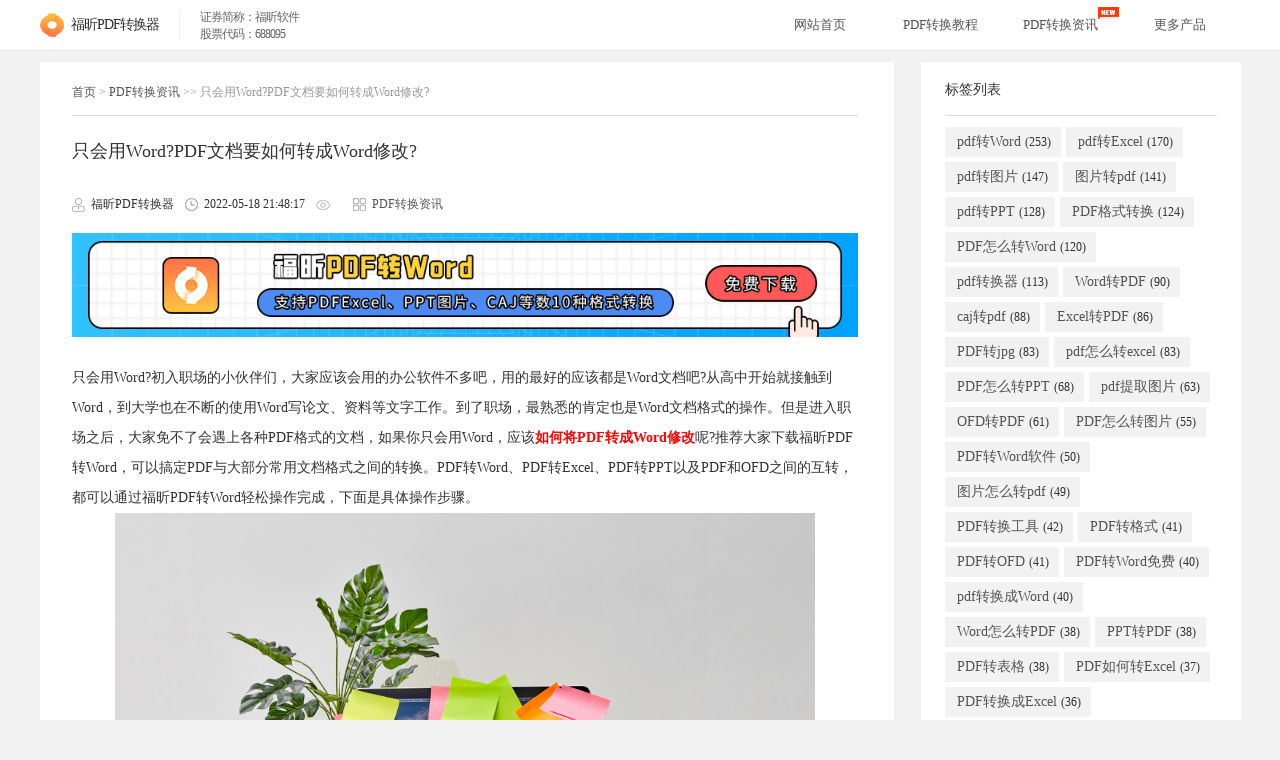

--- FILE ---
content_type: text/html
request_url: https://www.foxitsoftware.cn/pdf2word/news/731.html
body_size: 6221
content:
<!DOCTYPE html>
<html lang="zh-CN">
<head>
    <meta charset="UTF-8">
    <meta http-equiv="X-UA-Compatible" content="IE=edge,chrome=1">
	<meta http-equiv="Cache-Control" content="no-transform"/>
	<meta http-equiv="Cache-Control" content="no-siteapp"/>
	<meta name="applicable-device" content="pc"/>
        <meta http-equiv="Content-Security-Policy" content="upgrade-insecure-requests">
	<title>只会用Word?PDF文档要如何转成Word修改?_福昕PDF转换器免费下载</title>
    <meta name="keywords" content="PDF文档要如何转成Word修改,只会用Word文档,PDF转Word修改">
    <meta name="description" content="只会用Word?初入职场的小伙伴们，大家应该会用的办公软件不多吧，用的最好的应该都是Word文档吧?从高中开始就接触到Word，到大学也在不断的使用Word写论文、资料等文字工作。到了职场，最熟悉的肯定也是Word文档格式的操作。但是进入职场之后，大家免不了会遇上各种PDF格式的文档，如果你只会用Word，应该如何将PDF转成Word修改呢?推荐大">
    <meta property="og:type" content="soft" />
    <meta property="og:description" content="只会用Word?初入职场的小伙伴们，大家应该会用的办公软件不多吧，用的最好的应该都是Word文档吧?从高中开始就接触到Word，到大学也在不断的使用Word写论文、资料等文字工作。到了职场，最熟悉的肯定也是Word文档格式的操作。但是进入职场之后，大家免不了会遇上各种PDF格式的文档，如果你只会用Word，应该如何将PDF转成Word修改呢?推荐大" />
    <meta property="og:soft:operating_system" content="Win10/Win8/Win7/WinXP"/>
    <meta property="og:image" content="/pdf2word/static/img/logo.png" />
    <meta property="og:title" content="只会用Word?PDF文档要如何转成Word修改?_福昕PDF转换器免费下载" />
    <meta property="og:soft:language" content="简体中文" />
    <meta property="og:soft:license" content="免费软件" />
    <meta property="og:soft:url" content="https://www.foxitsoftware.cn/pdf2word/news/731.html" />
    <link rel="canonical" href="https://www.foxitsoftware.cn/pdf2word/news/731.html"/>
    <link rel="stylesheet" type="text/css" href="/pdf2word/static/css/globals.css">
    <link rel="stylesheet" type="text/css" href="/pdf2word/static/css/header.css">
    <link rel="stylesheet" type="text/css" href="/pdf2word/static/css/moreThanFooter.css">
    <link rel="stylesheet" href="/pdf2word/static/css/articleDetails.css">
    <script src="http://sso.foxitreader.cn/getCookies"></script>
    <script type="text/javascript" src="/pdf2word/e/data/js/ajax.js"></script>
 <script>
var _hmt = _hmt || [];
(function() {
  var hm = document.createElement("script");
  hm.src = "https://hm.baidu.com/hm.js?f38a4f965035f528ab16cd4a131bc804";
  var s = document.getElementsByTagName("script")[0]; 
  s.parentNode.insertBefore(hm, s);
})();
</script>
    <script>
        var _hmt = _hmt || [];
        (function() {
            var hm = document.createElement("script");
            hm.src = "https://hm.baidu.com/hm.js?2b9d788efb2c7f20deee6d2e671bd134";
            var s = document.getElementsByTagName("script")[0];
            s.parentNode.insertBefore(hm, s);
        })();
    </script>
    <script>
        var _hmt = _hmt || [];
        (function() {
            var hm = document.createElement("script");
            hm.src = "https://hm.baidu.com/hm.js?c398b0a7a1a2ab94daf61f08a9898c7d";
            var s = document.getElementsByTagName("script")[0];
            s.parentNode.insertBefore(hm, s);
        })();
    </script>
</head>
<body>
<style>
.infotextkey {
    color:#B22222 !important;
    font-weight: bold;

}
.mainContent a, .mainContent a span {
    color: #FF0000 !important;
    font-weight: bold;
}
</style>
<!-- 头部 -->
 <!--头部-->
<script>
var _hmt = _hmt || [];
(function() {
  var hm = document.createElement("script");
  hm.src = "https://hm.baidu.com/hm.js?9322ebecfe1a5551ea027373143d246d";
  var s = document.getElementsByTagName("script")[0]; 
  s.parentNode.insertBefore(hm, s);
})();
</script>
 <script>
  var targetProtocol = "https:"
        if (window.location.protocol != targetProtocol) {
            window.location.href =targetProtocol + window.location.href.substring(window.location.protocol.length);
        }  
 </script>
  <div id="header">
      <div class="header-l">
          <div class="headerLeft">
              <img alt="logo" src="/pdf2word/static/img/logo.png" alt="福昕PDF转word转换器">
              <span>福昕PDF转换器</span>
   <p>
      <span>证券简称：福昕软件</span>
      <span>股票代码：688095</span>
    </p>
          </div>


          <ul>
              <li>
                  <a href="https://www.foxitsoftware.cn/pdf2word/" title="网站首页">网站首页</a>
              </li>
              <li class="header-articles">
                  <a href="https://www.foxitsoftware.cn/pdf2word/jiaocheng/"><span>PDF转换教程</span></a>
              </li>
              <li class="header-articles">
                  <a href="https://www.foxitsoftware.cn/pdf2word/news/">
            <span class="latestNews">
             PDF转换资讯
              <img alt="最新资讯" src="/pdf2word/static/img/icon_new.png">
            </span>
                  </a>
              </li>
              <li class="header-articles">
                  <a href="https://www.foxitsoftware.cn/downloads/?from=pdf2word" target="_blank"><span>更多产品</span></a>
              </li>
          </ul>
      </div>
  </div>


<div class="underHeader content d-flex align-start">
    <div class="mainLeft">
        <div class="leftTop white">
            <div class="breadCrumbs">
                <a href="/pdf2word/">首页</a>&nbsp;>&nbsp;<a href="/pdf2word/news/">PDF转换资讯</a> >> 只会用Word?PDF文档要如何转成Word修改?            </div>
            <div class="divider"></div>
            <h1>只会用Word?PDF文档要如何转成Word修改?</h1>
            <div class="grey-text d-flex align-center short-footer">
                <div class="d-flex align-center">
                    <img src="/pdf2word/static/img/user.png" alt="福昕PDF转换器">
                    <span class="article-username">福昕PDF转换器</span>
                    <img src="/pdf2word/static/img/time.png" alt="发布时间:2022-05-18 21:48:17">
                    <span class="article-date">2022-05-18 21:48:17</span>
                    <img src="/pdf2word/static/img/view.png" alt="观看人次">
                    <span class="viewTime"><script src='/pdf2word/e/public/ViewClick?classid=2&id=731&addclick=1'>182</script></span>
                    <img class="adaptIcon" src="/pdf2word/static/img/adapt.png" alt="PDF转换资讯">
                    <a href="/pdf2word/news/" title="PDF转换资讯"><span>PDF转换资讯</span> </a>
                </div>
            </div>

<a class="adCDNWrapper" href="https://file.foxitreader.cn/file/Channel/foxit2word/seoB_FP2WSetup.exe" style="width: 100%; display: inline-block; box-sizing: border-box;" rel="nofollow">
<img class="adCDN" src="/pdf2word/img/detail-banner.png" style="width: 100%; padding-top: 20px; display: inline-block; box-sizing: border-box;">
</a>
            <div class="mainContent grey-text">
                <p>只会用Word?初入职场的小伙伴们，大家应该会用的办公软件不多吧，用的最好的应该都是Word文档吧?从高中开始就接触到Word，到大学也在不断的使用Word写论文、资料等文字工作。到了职场，最熟悉的肯定也是Word文档格式的操作。但是进入职场之后，大家免不了会遇上各种PDF格式的文档，如果你只会用Word，应该<a href="https://www.foxitsoftware.cn/pdf2word/"><span style="color:#B22222;"><strong>如何将PDF转成Word修改</strong></span></a>呢?推荐大家下载福昕PDF转Word，可以搞定PDF与大部分常用文档格式之间的转换。PDF转Word、PDF转Excel、PDF转PPT以及PDF和OFD之间的互转，都可以通过福昕PDF转Word轻松操作完成，下面是具体操作步骤。</p>
<p style="text-align: center;"><img alt="只会Word要怎么修改PDF" src="/pdf2word/d/file/p/2022/05-18/bd8fe03b0a8d1b7732558c9cc77207eb.jpg" style="width: 700px; height: 467px;" /></p>
<h3>点击<a href="https://file.foxitreader.cn/file/Channel/foxit2word/seoB_FP2WSetup.exe"><span style="color:#B22222;"><strong>【福昕PDF转Word】</strong></span></a>即可下载</h3>
<p>1、下载【福昕PDF转Word】转换器，根据安装步骤完成软件安装，然后鼠标双击打开软件，点击页面上的【PDF转Word】。</p>
<center><img alt="PDF如何转换成word" height="437" src="https://www.foxitsoftware.cn/pdf2word/d/file/p/2021/12-03/3c07daa0e84aef78cce72f22981c0a6c.png" width="700" /></center>
<p>2、进入新页面后点击页面中间位置，将需要转换的PDF文档导入到页面中来，或用鼠标将文档拖拽到页面上来。</p>
<center><img alt="怎么把PDF转换成word" height="429" src="https://www.foxitsoftware.cn/pdf2word/d/file/p/2021/12-03/5c09760ef13553c04cfbb6b97db4ac91.png" width="700" /></center>
<p>3、当PDF文档导入成功后，对需要转换的页数范围进行设置，然后设置【保存格式】和【保存路径】，设置完成后点击【开始】，稍等片刻即可完成转换。</p>
<center><img alt="如何将PDF转换成word" height="435" src="https://www.foxitsoftware.cn/pdf2word/d/file/p/2020/12-16/067f36c5b8a6e06c3cd48266a8a7bfe7.png" width="700" /></center>
<p><a href="https://www.pdf365.cn/sort/softwareDetail/23.html"><span style="color:#B22222;"><strong>PDF文档要如何转成Word修改</strong></span></a>?推荐大家使用福昕PDF转Word，支持PDF与多种格式之间的互相转换。以上就是PDF转Word的具体教程。</p>
<p><strong>更多优质文章：</strong></p>
<p>&middot; 彭加木&ldquo;双鱼玉佩&rdquo;事件详细分析</p>
<p><a href="https://www.foxitsoftware.cn/docer365/7.html"><u><strong>https://www.foxitsoftware.cn/docer365/7.html</strong></u></a></p>
<p>&middot; 彭佳木与罗布泊&ldquo;双鱼玉佩&rdquo;灵异事件之谜</p>
<p><a href="https://www.foxitsoftware.cn/docer365/8.html"><u><strong>https://www.foxitsoftware.cn/docer365/8.html</strong></u></a></p>
<p>&middot; 潘金莲出轨?错啦，我们都误会她和武大郎了</p>
<p><a href="https://www.foxitsoftware.cn/docer365/9.html"><u><strong>https://www.foxitsoftware.cn/docer365/9.html</strong></u></a></p>            </div>

            <div class="d-flex align-center">
                <span class="mr-9">标签:</span>
                <div class="tagUnit tagAfterText">
                    <span class="grey-text"> <a href="/pdf2word/tags/1000/" title="PDF文档要如何转成Word修改" class="c1" target="_blank">PDF文档要如何转成Word修改</a>  <a href="/pdf2word/tags/1001/" title="只会用Word文档" class="c1" target="_blank">只会用Word文档</a>  <a href="/pdf2word/tags/1002/" title="PDF转Word修改" class="c1" target="_blank">PDF转Word修改</a> </span>
                </div>

            </div>
			<div class="origin">
                <div class="url">
                    本文地址:<a href="https://www.foxitsoftware.cn/pdf2word/news/731.html">https://www.foxitsoftware.cn/pdf2word/news/731.html</a>
                </div>
                <div>版权声明:除非特别标注,否则均为本站原创文章,转载时请以链接形式注明文章出处。</div>
            </div>
            <div class="mainBottom d-flex align-center">
                <div class="btnLike d-flex  justify-center align-center">
                    <img alt="点赞" src="/pdf2word/static/img/like.png">
                    <div><a href="JavaScript:makeRequest('/pdf2word/e/public/digg/?classid=2&id=731&dotop=1&doajax=1&ajaxarea=diggnum','EchoReturnedText','GET','');">点赞</a></div>
                    <span><script src="/pdf2word/e/public/ViewClick?classid=2&id=731&down=5"></script></span>
                </div>

                <div class="follow d-flex align-center justify-center">关注</div>

                <!-- 二维码 -->
                <div id="popup">
                    <div id="reward-img" class="img-bg sb br transition">
                        <div id="QRCodeCover">
                            <img src="/pdf2word/static/img/QRCode.jpg" alt="关注微信公众号">
                            <img id="close" src="/pdf2word/static/img/closeIcon.png" alt="关闭窗口">
                        </div>
                    </div>
                </div>

            </div>
        </div>
        <div class="leftBottom white d-flex">
		     <div class="links column space-between">
	  
	 <a href="/pdf2word/news/728.html" title="上一篇">
      <div class="d-flex align-start subling-title"> 
       <span class="nowrap mr-13">上一篇:</span> 
       <div> 
        <h2 class="hoverChange">多个PDF文件怎么同时转成PPT?修改PDF课件免费教程</h2> 
        <div class="desc">
          多个PDF文件怎么同时转成PPT?工作中总会遇到很多文档格式转换的工作，有时候是一个两个文档需要转换，但是更多的时候，需要对文档进行批量转换。... 
        </div> 
       </div> 
      </div> 
	  </a>
	   
	  	  	  <a href="/pdf2word/news/733.html" title="下一篇">
      <div class="d-flex align-start subling-title"> 
       <span class="nowrap mr-13">下一篇:</span> 
       <div> 
        <h2 class="hoverChange">怎么只保存PDF图片内容?PDF保存图片出现内部错误?</h2> 
        <div class="desc">
          怎么只保存PDF图片内容?最近有一件事，让我很烦恼，我用电脑保存PDF图片的时候，总是提示【出现内部错误】。这到底是是什么回事呢?一般来说，要么是...  
        </div> 
       </div> 
      </div> 
	  </a>
	   
	       </div> 

            <div class="downloadApp column align-center justify-center">
			    <img alt="转换器图标" src="/pdf2word/static/img/converter.png" alt="福昕PDF转Word图标">
                <a href="https://file.foxitreader.cn/file/Channel/foxit2word/articles_FP2WSetup.exe" title="福昕PDF转Word转换器下载" rel="nofollow">
                <span class="appName">福昕PDF转Word</span>
                <div class="downloadBtn d-flex align-center justify-center">免费下载</div>
				</a>
			</div>
        </div>
    </div>

    <div class="slide">
    <div class="white tagList">
        <h2>标签列表</h2>
        <div class="divider"></div>
        <div class="unit-wrap d-flex flex-wrap">

                            <div class="tagUnit">
                    <a href="/pdf2word/tags/33/" target="_blank" title="pdf转Word">pdf转Word                        <span class="grey-text">(253)</span></a>
                </div>
                                <div class="tagUnit">
                    <a href="/pdf2word/tags/38/" target="_blank" title="pdf转Excel">pdf转Excel                        <span class="grey-text">(170)</span></a>
                </div>
                                <div class="tagUnit">
                    <a href="/pdf2word/tags/44/" target="_blank" title="pdf转图片">pdf转图片                        <span class="grey-text">(147)</span></a>
                </div>
                                <div class="tagUnit">
                    <a href="/pdf2word/tags/34/" target="_blank" title="图片转pdf">图片转pdf                        <span class="grey-text">(141)</span></a>
                </div>
                                <div class="tagUnit">
                    <a href="/pdf2word/tags/36/" target="_blank" title="pdf转PPT">pdf转PPT                        <span class="grey-text">(128)</span></a>
                </div>
                                <div class="tagUnit">
                    <a href="/pdf2word/tags/188/" target="_blank" title="PDF格式转换">PDF格式转换                        <span class="grey-text">(124)</span></a>
                </div>
                                <div class="tagUnit">
                    <a href="/pdf2word/tags/90/" target="_blank" title="PDF怎么转Word">PDF怎么转Word                        <span class="grey-text">(120)</span></a>
                </div>
                                <div class="tagUnit">
                    <a href="/pdf2word/tags/17/" target="_blank" title="pdf转换器">pdf转换器                        <span class="grey-text">(113)</span></a>
                </div>
                                <div class="tagUnit">
                    <a href="/pdf2word/tags/1452/" target="_blank" title="Word转PDF">Word转PDF                        <span class="grey-text">(90)</span></a>
                </div>
                                <div class="tagUnit">
                    <a href="/pdf2word/tags/1353/" target="_blank" title="caj转pdf">caj转pdf                        <span class="grey-text">(88)</span></a>
                </div>
                                <div class="tagUnit">
                    <a href="/pdf2word/tags/322/" target="_blank" title="Excel转PDF">Excel转PDF                        <span class="grey-text">(86)</span></a>
                </div>
                                <div class="tagUnit">
                    <a href="/pdf2word/tags/101/" target="_blank" title="PDF转jpg">PDF转jpg                        <span class="grey-text">(83)</span></a>
                </div>
                                <div class="tagUnit">
                    <a href="/pdf2word/tags/48/" target="_blank" title="pdf怎么转excel">pdf怎么转excel                        <span class="grey-text">(83)</span></a>
                </div>
                                <div class="tagUnit">
                    <a href="/pdf2word/tags/46/" target="_blank" title="PDF怎么转PPT">PDF怎么转PPT                        <span class="grey-text">(68)</span></a>
                </div>
                                <div class="tagUnit">
                    <a href="/pdf2word/tags/40/" target="_blank" title="pdf提取图片">pdf提取图片                        <span class="grey-text">(63)</span></a>
                </div>
                                <div class="tagUnit">
                    <a href="/pdf2word/tags/152/" target="_blank" title="OFD转PDF">OFD转PDF                        <span class="grey-text">(61)</span></a>
                </div>
                                <div class="tagUnit">
                    <a href="/pdf2word/tags/122/" target="_blank" title="PDF怎么转图片">PDF怎么转图片                        <span class="grey-text">(55)</span></a>
                </div>
                                <div class="tagUnit">
                    <a href="/pdf2word/tags/1024/" target="_blank" title="PDF转Word软件">PDF转Word软件                        <span class="grey-text">(50)</span></a>
                </div>
                                <div class="tagUnit">
                    <a href="/pdf2word/tags/35/" target="_blank" title="图片怎么转pdf">图片怎么转pdf                        <span class="grey-text">(49)</span></a>
                </div>
                                <div class="tagUnit">
                    <a href="/pdf2word/tags/53/" target="_blank" title="PDF转换工具">PDF转换工具                        <span class="grey-text">(42)</span></a>
                </div>
                                <div class="tagUnit">
                    <a href="/pdf2word/tags/183/" target="_blank" title="PDF转格式">PDF转格式                        <span class="grey-text">(41)</span></a>
                </div>
                                <div class="tagUnit">
                    <a href="/pdf2word/tags/155/" target="_blank" title="PDF转OFD">PDF转OFD                        <span class="grey-text">(41)</span></a>
                </div>
                                <div class="tagUnit">
                    <a href="/pdf2word/tags/2620/" target="_blank" title="PDF转Word免费">PDF转Word免费                        <span class="grey-text">(40)</span></a>
                </div>
                                <div class="tagUnit">
                    <a href="/pdf2word/tags/42/" target="_blank" title="pdf转换成Word">pdf转换成Word                        <span class="grey-text">(40)</span></a>
                </div>
                                <div class="tagUnit">
                    <a href="/pdf2word/tags/445/" target="_blank" title="Word怎么转PDF">Word怎么转PDF                        <span class="grey-text">(38)</span></a>
                </div>
                                <div class="tagUnit">
                    <a href="/pdf2word/tags/355/" target="_blank" title="PPT转PDF">PPT转PDF                        <span class="grey-text">(38)</span></a>
                </div>
                                <div class="tagUnit">
                    <a href="/pdf2word/tags/193/" target="_blank" title="PDF转表格">PDF转表格                        <span class="grey-text">(38)</span></a>
                </div>
                                <div class="tagUnit">
                    <a href="/pdf2word/tags/93/" target="_blank" title="PDF如何转Excel">PDF如何转Excel                        <span class="grey-text">(37)</span></a>
                </div>
                                <div class="tagUnit">
                    <a href="/pdf2word/tags/92/" target="_blank" title="PDF转换成Excel">PDF转换成Excel                        <span class="grey-text">(36)</span></a>
                </div>
                                <div class="tagUnit">
                    <a href="/pdf2word/tags/2827/" target="_blank" title="word转pdf在线">word转pdf在线                        <span class="grey-text">(33)</span></a>
                </div>
                            
        </div>
    </div>

    <div class="white recommendList">
        <h2>随机推荐</h2>
        <div class="divider"></div>
                      <a href="/pdf2word/jiaocheng/57.html" target="_blank" title="PDF文档怎么转换成图片格式?一键完美转换" >
            <h3 class="recommendUnit d-flex">
						<span class="primary-color">
							1.
						</span>
                PDF文档怎么转换成图片格式?一键...
            </h3>
        </a>
        <div class="dashedDevider"></div>
                <a href="/pdf2word/jiaocheng/195.html" target="_blank" title="一个如何把pdf转换成excel表格的方法分享给大家!" >
            <h3 class="recommendUnit d-flex">
						<span class="primary-color">
							2.
						</span>
                一个如何把pdf转换成excel表格的...
            </h3>
        </a>
        <div class="dashedDevider"></div>
                <a href="/pdf2word/news/566.html" target="_blank" title="怎么将PDF逐页转成图片?2022PDF转图片全新教程" >
            <h3 class="recommendUnit d-flex">
						<span class="primary-color">
							3.
						</span>
                怎么将PDF逐页转成图片?2022PDF...
            </h3>
        </a>
        <div class="dashedDevider"></div>
                <a href="/pdf2word/jiaocheng/807.html" target="_blank" title="PDF转Excel为什么要用转换器?高效办公的秘密" >
            <h3 class="recommendUnit d-flex">
						<span class="primary-color">
							4.
						</span>
                PDF转Excel为什么要用转换器?高...
            </h3>
        </a>
        <div class="dashedDevider"></div>
                <a href="/pdf2word/jiaocheng/1389.html" target="_blank" title="PDF报表怎么转成Excel?如何将报表内容导入到Excel?" >
            <h3 class="recommendUnit d-flex">
						<span class="primary-color">
							5.
						</span>
                PDF报表怎么转成Excel?如何将报...
            </h3>
        </a>
        <div class="dashedDevider"></div>
                <a href="/pdf2word/news/1410.html" target="_blank" title="PDF图文怎么导出表格数据?PDF图文可以转Excel么?" >
            <h3 class="recommendUnit d-flex">
						<span class="primary-color">
							6.
						</span>
                PDF图文怎么导出表格数据?PDF图...
            </h3>
        </a>
        <div class="dashedDevider"></div>
                <a href="/pdf2word/news/1487.html" target="_blank" title="什么软件可以图片转换为pdf?图片转格式怎么操作?" >
            <h3 class="recommendUnit d-flex">
						<span class="primary-color">
							7.
						</span>
                什么软件可以图片转换为pdf?图片...
            </h3>
        </a>
        <div class="dashedDevider"></div>
                <a href="/pdf2word/jiaocheng/1786.html" target="_blank" title="如何将pdf转为word文件？有没有好用的pdf转word工具？" >
            <h3 class="recommendUnit d-flex">
						<span class="primary-color">
							8.
						</span>
                如何将pdf转为word文件？有没有好...
            </h3>
        </a>
        <div class="dashedDevider"></div>
                <a href="/pdf2word/news/1841.html" target="_blank" title="文档转换格式怎么做?Excel怎么转成PDF?" >
            <h3 class="recommendUnit d-flex">
						<span class="primary-color">
							9.
						</span>
                文档转换格式怎么做?Excel怎么转...
            </h3>
        </a>
        <div class="dashedDevider"></div>
                <a href="/pdf2word/news/1897.html" target="_blank" title="PDF格式转换怎么更快?如何免费转换PDF?" >
            <h3 class="recommendUnit d-flex">
						<span class="primary-color">
							10.
						</span>
                PDF格式转换怎么更快?如何免费转...
            </h3>
        </a>
        <div class="dashedDevider"></div>
                <a href="/pdf2word/news/1936.html" target="_blank" title="PDF转Excel怎么操作?PDF能转表格么?" >
            <h3 class="recommendUnit d-flex">
						<span class="primary-color">
							11.
						</span>
                PDF转Excel怎么操作?PDF能转表格...
            </h3>
        </a>
        <div class="dashedDevider"></div>
                <a href="/pdf2word/news/2491.html" target="_blank" title="OFD有什么用？PDF怎么转OFD？" >
            <h3 class="recommendUnit d-flex">
						<span class="primary-color">
							12.
						</span>
                OFD有什么用？PDF怎么转OFD？...
            </h3>
        </a>
        <div class="dashedDevider"></div>
                <a href="/pdf2word/jiaocheng/2593.html" target="_blank" title="PDF转Excel07，轻松实现数据转换？想知道如何将PDF转换成Excel07？" >
            <h3 class="recommendUnit d-flex">
						<span class="primary-color">
							13.
						</span>
                PDF转Excel07，轻松实现数据转换？想...
            </h3>
        </a>
        <div class="dashedDevider"></div>
                <a href="/pdf2word/news/2935.html" target="_blank" title="怎么处理图片合并PDF的转换？图片合并转换到PDF怎么做？" >
            <h3 class="recommendUnit d-flex">
						<span class="primary-color">
							14.
						</span>
                怎么处理图片合并PDF的转换？图片...
            </h3>
        </a>
        <div class="dashedDevider"></div>
                <a href="/pdf2word/jiaocheng/3007.html" target="_blank" title="PDF转为word操作教程？如何将PDF转为word？" >
            <h3 class="recommendUnit d-flex">
						<span class="primary-color">
							15.
						</span>
                PDF转为word操作教程？如何将PDF转...
            </h3>
        </a>
        <div class="dashedDevider"></div>
                <a href="/pdf2word/jiaocheng/3013.html" target="_blank" title="图片转为pdf？如何将图片转为pdf？" >
            <h3 class="recommendUnit d-flex">
						<span class="primary-color">
							16.
						</span>
                图片转为pdf？如何将图片转为pdf？...
            </h3>
        </a>
        <div class="dashedDevider"></div>
                <a href="/pdf2word/jiaocheng/3096.html" target="_blank" title="OFD转换成PDF？如何转换OFD为PDF？" >
            <h3 class="recommendUnit d-flex">
						<span class="primary-color">
							17.
						</span>
                OFD转换成PDF？如何转换OFD为PDF？...
            </h3>
        </a>
        <div class="dashedDevider"></div>
                <a href="/pdf2word/jiaocheng/3548.html" target="_blank" title="PNG怎么转PDF？转换方法是什么？" >
            <h3 class="recommendUnit d-flex">
						<span class="primary-color">
							18.
						</span>
                PNG怎么转PDF？转换方法是什么？...
            </h3>
        </a>
        <div class="dashedDevider"></div>
        
    </div>
</div>

</div>

<!-- 底部 -->
<div id="file">
    <div class="file-i">
      <h2>福昕PDF转Word</h2>
      <h3>不同的终端设备/系统，拥有相同PDF转化体验</h3>
      <div class="w1200 d-flex justify-center">
        <div class="card d-flex flex-column align-center">
          <img src="/pdf2word/static/img/OS/win.png" alt="win">
          <h3>Windows版</h3>
          <a class="d-flex align-center justify-center"
            href="https://file.foxitreader.cn/file/Channel/foxit2word/articles_FP2WSetup.exe" rel="nofollow">
            立即下载<div class="downloadIcon"></div>
          </a>
        </div>
        <div class="card d-flex flex-column align-center">
          <img src="/pdf2word/static/img/OS/Android.png" alt="win">
          <h3>Android版</h3>
          <a target="_blank"
            href="https://mpdfzhq.pdf365.cn/download/app/converter.html?MD=2wordznzxz"
            class="d-flex align-center justify-center" rel="nofollow">
            立即下载<div class="downloadIcon"></div>
          </a>
        </div>
        <div class="card d-flex flex-column align-center">
          <img src="/pdf2word/static/img/OS/ios.png" alt="win">
          <h3>iOS版</h3>
          <a target="_blank"
            href="https://mpdfzhq.pdf365.cn/download/app/converter.html?MD=2wordznzxz"
            class="d-flex align-center justify-center" rel="nofollow">
            立即下载<div class="downloadIcon"></div>
          </a>
        </div>
      </div>
      <h4>反馈交流QQ群：854686572</h4>
    </div>
  </div>
	<div id="footer">
		<div class="footer-text">
			<p class="link">
				  <a href="https://www.foxitsoftware.cn/pdf2word/" target="_blank">网站首页</a>
				  <i>|</i>
				  <a target="_blank" href="https://www.foxitsoftware.cn/pdf2word/jiaocheng/">pdf转换教程</a>
			<i>|</i>
			<a href="https://www.foxitsoftware.cn/pdf2word/news/" target="_blank">pdf转换资讯</a>
			<i>|</i>
			<a href="https://www.foxitsoftware.cn/pdf2word/sitemap.xml" target="_blank" title="网站地图">网站地图</a>
			<a href="https://www.foxitsoftware.cn/pdf2word/sitemap.html" target="_blank" title="内容导航">内容导航</a>
			<i>|</i>
			<a href="https://www.foxitsoftware.cn/pdf2word/tags.html" target="_blank" title="PDF转换器标签云">PDF转换器标签云</a>
			<i>|</i>
			<a href="https://www.foxitsoftware.cn/" target="_blank" title="福昕官网">福昕官网</a>
			</p>
			<p>
		  <span>
			©2024 Foxit
			<a href="https://beian.miit.gov.cn/" target="_blank" rel="nofollow">闽ICP备13015634号</a>
		  </span>
	</p>
	</div>
	</div>
<script type="text/javascript" src="/pdf2word/static/js/jquery.js"></script>
<script type="text/javascript" src="/pdf2word/static/js/jquery.cookie.js"></script>
<script type="text/javascript" src="https://pdf2word-foxit.oss-cn-shanghai.aliyuncs.com/statisticsCookie.js"></script>


<script type="text/javascript" src="/pdf2word/static/js/articleDetails.js"></script>
<script type="text/javascript" src="/pdf2word/static/js/swiper.min.js"></script>

<script name="uvCDN" src="https://cdn.foxitreader.cn/soft_text_publish_admin/js/uv.cdn.es5.js?webId=5" ></script>   

</body>
</html>

--- FILE ---
content_type: text/css
request_url: https://www.foxitsoftware.cn/pdf2word/static/css/moreThanFooter.css
body_size: 1059
content:
.d-flex {
  display: -webkit-box;
  display: -ms-flexbox;
  display: flex;
}

.d-flex.flex-column {
  -webkit-box-orient: vertical;
  -webkit-box-direction: normal;
      -ms-flex-direction: column;
          flex-direction: column;
}

.flex-wrap {
  -ms-flex-wrap: wrap;
      flex-wrap: wrap;
}

.flex-nowrap {
  -ms-flex-wrap: nowrap;
      flex-wrap: nowrap;
}

.space-between {
  -webkit-box-pack: justify;
      -ms-flex-pack: justify;
          justify-content: space-between;
}

.justify-center {
  -webkit-box-pack: center;
      -ms-flex-pack: center;
          justify-content: center;
}

.align-center {
  -webkit-box-align: center;
      -ms-flex-align: center;
          align-items: center;
}

.align-start {
  -webkit-box-align: start;
      -ms-flex-align: start;
          align-items: flex-start;
}

.column {
  display: -webkit-box;
  display: -ms-flexbox;
  display: flex;
  -webkit-box-orient: vertical;
  -webkit-box-direction: normal;
      -ms-flex-direction: column;
          flex-direction: column;
}

.column-reverse {
  display: -webkit-box;
  display: -ms-flexbox;
  display: flex;
  -webkit-box-orient: vertical;
  -webkit-box-direction: reverse;
      -ms-flex-direction: column-reverse;
          flex-direction: column-reverse;
}

.w-full,
.full-width {
  width: 100%;
  -webkit-box-sizing: border-box;
          box-sizing: border-box;
}

.h-full {
  height: 100%;
}
.none {
    display: none
}

aside,hgroup,section {
    width: 100%;
    margin: 0 auto;
    overflow: hidden
}

aside .banner {
    height: 5.37rem;
    background: url("../img/banner.png") no-repeat;
    margin-top: .3rem;
    background-position: center;
    background-size: contain;
    margin-left: .16rem;
}

aside h1 {
    color: #444;
    font-size: .9rem;
    text-align: center;
    font-weight: 300;
    margin-top: .5rem
}

aside h1 img {
    width: 5.13rem;
    height: .66rem
}

aside p {
    width: 100%;
    text-align: center;
    line-height: .3rem;
    font-size: .2rem;
    color: #999;
    margin: 0 0 .55rem
}

aside p span {
    font-size: .2rem;
    color: #999
}

aside p i {
    font-size: .24rem;
    color: #999;
    margin: 0 .1rem
}

aside .aside-t {
  width: 6.9rem;
  margin: 0 auto .4rem;
}
aside .aside-t .btnDropDown {
  display: -webkit-box;
  display: -ms-flexbox;
  display: flex;
  -webkit-box-align: center;
      -ms-flex-align: center;
          align-items: center;
  -webkit-box-pack: center;
      -ms-flex-pack: center;
          justify-content: center;
  color: #fff;
  position: relative;
  text-indent: .2rem;
  background: #fff;
  border-radius: 1rem;
  margin: 0 .2rem;
  outline: 0;
  cursor: pointer;
}
aside .aside-t .btnDropDown .toggle::after {
  position: absolute;
  content: "";
  display: block;
  height: .1rem;
  bottom: -0.1rem;
  left: 0;
  right: 0;
}
aside .aside-t .btnDropDown .toggle:hover .showBtns {
  display: block;
}
aside .aside-t .btnDropDown .toggle .showBtns {
  z-index: 10;
  display: none;
  position: absolute;
  bottom: -0.05rem;
  width: 2.6rem;
  left: .15rem;
  margin-top: .05rem;
  -webkit-transform: translateY(100%);
          transform: translateY(100%);
  background-color: #ffffff;
  -webkit-box-shadow: 0rem 0rem .07rem 1px #dddddd;
          box-shadow: 0rem 0rem .07rem 1px #dddddd;
  border-radius: .1rem;
  padding: .1rem 0;
}
aside .aside-t .btnDropDown .toggle .showBtns .dropBtn {
  height: .4rem;
  line-height: .4rem;
  text-align: center;
  color: #444 !important;
  border: none;
  outline: none;
  font-weight: 600;
  text-indent: 0;
  padding-left: .65rem;
  font-size: .14rem;
  cursor: pointer;
}
aside .aside-t .btnDropDown .toggle .showBtns .dropBtn:hover {
  background-color: #fff2ea;
  -webkit-box-shadow: none !important;
          box-shadow: none !important;
}
aside .aside-t .btnDropDown .toggle .showBtns .dropBtn .OSIcon {
  margin-right: .22rem;
}
aside .aside-t .btnDropDown .underBtn {
  position: absolute;
  bottom: -0.11rem;
  left: 50%;
  -webkit-transform: translate(-50%, 100%);
          transform: translate(-50%, 100%);
}
aside .aside-t .btnDropDown .underBtn a {
  position: relative;
  cursor: pointer;
  padding: 0 .16rem;
}
aside .aside-t .btnDropDown .underBtn a:hover {
  -webkit-box-shadow: none;
          box-shadow: none;
}
aside .aside-t .btnDropDown .underBtn a + a::before {
  position: absolute;
  content: "";
  height: .1rem;
  border-left: 1px solid #eee;
  left: 0;
  top: 50%;
  margin-top: -0.05rem;
}
aside .aside-t .win .OSIcon {
  width: .18rem;
  height: .2rem;
  background: url("../img/OS/win_normal.png") no-repeat center;
}
aside .aside-t .win:hover .OSIcon {
  background: url("../img/OS/win_hover.png") no-repeat center;
}
aside .aside-t .Android .OSIcon {
  width: .18rem;
  height: .2rem;
  background: url("../img/OS/Android_normal.png") no-repeat center;
}
aside .aside-t .Android:hover .OSIcon {
  background: url("../img/OS/Android_hover.png") no-repeat center;
}
aside .aside-t .ios .OSIcon {
  width: .18rem;
  height: .2rem;
  background: url("../img/OS/ios_normal.png") no-repeat center;
}
aside .aside-t .ios:hover .OSIcon {
  background: url("../img/OS/ios_hover.png") no-repeat center;
}
aside .aside-t > div,
aside .aside-t > a {
  width: 2.9rem;
  height: .85rem;
  line-height: .85rem;
  text-align: center;
  border-radius: 5rem;
  float: left;
  font-size: .28rem;
  margin: 0 .225rem;
}
aside .aside-t span {
  font-size: .18rem;
  color: #999;
  display: block;
  width: 100%;
  float: left;
  margin: .23rem 0 0 .6rem;
}
aside .aside-t span a {
  font-size: .18rem;
  color: #999;
  display: inline;
  float: none;
  margin: 0;
  line-height: 0;
}
aside .aside-t .aside-l {
  border: 1px solid #ff864a;
  background: #ff864a;
  color: #fff;
  width: 100%;
  border-radius: 5rem;
  text-indent: 0;
  background: -webkit-gradient(linear, left top, right top, from(#ffa14f), to(#ff7547));
  background: linear-gradient(to right, #ffa14f, #ff7547);
}
aside .aside-t .aside-r {
  border: 1px solid #ffa14f;
  color: #ff7447;
}
aside .aside-t .aside-l:hover {
  background: -webkit-gradient(linear, left top, right top, from(#ff904e), to(#f86332));
  background: linear-gradient(to right, #ff904e, #f86332);
}
aside .aside-t .aside-l:active {
  background: -webkit-gradient(linear, left top, right top, from(#fc7d42), to(#f86332));
  background: linear-gradient(to right, #fc7d42, #f86332);
}
aside .aside-t .aside-r:active {
  color: #f86432;
}

#file {
  width: 100%;
  margin: 0 auto;
  background: #fff;
}
#file .file-i {
  width: 12rem;
  margin: 0 auto;
  padding-top: .66rem;
  background: #fff;
}
#file h2 {
  text-align: center;
  font-size: .32rem;
  color: #333;
}
#file h3 {
  text-align: center;
  font-size: .18rem;
  font-weight: normal;
  font-stretch: normal;
  line-height: .6rem;
  letter-spacing: 0rem;
  color: #999999;
  margin-bottom: .35rem;
}
#file .w1200 {
  width: 12rem;
  margin: 0 auto;
}
#file .w1200 .card {
  width: 2.7rem;
  height: 3.06rem;
  background-color: #ffffff;
  -webkit-box-shadow: 0rem 0rem .16rem 0rem #eaeaea;
          box-shadow: 0rem 0rem .16rem 0rem #eaeaea;
  border-radius: .1rem;
  padding-top: .4rem;
}
#file .w1200 .card h3 {
  text-align: center;
  line-height: .58rem;
  font-size: .2rem;
  font-weight: normal;
  font-stretch: normal;
  letter-spacing: 0rem;
  color: #444444;
}
#file .w1200 .card a {
  width: 1.8rem;
  height: .48rem;
  line-height: .48rem;
  border-radius: .24rem;
  border: solid 1px #ff7447;
  font-size: .2rem;
  color: #ff7447;
}
#file .w1200 .card a .downloadIcon {
  width: .2rem;
  height: .2rem;
  margin-left: .1rem;
  background: url("../img/OS/download_normal.png") no-repeat center;
}
#file .w1200 .card a:hover {
  color: #fff;
  background-image: -webkit-gradient(linear, left top, right top, from(#ffa04e), to(#ff7747));
  background-image: linear-gradient(90deg, #ffa04e 0%, #ff7747 100%);
}
#file .w1200 .card a:hover .downloadIcon {
  background: url("../img/OS/download_hover.png") no-repeat center;
}
#file .w1200 .card + .card {
  margin-left: .4rem;
}
#file h4 {
  font-size: .18rem;
  font-weight: normal;
  font-stretch: normal;
  letter-spacing: 0rem;
  color: #999999;
  margin-top: .4rem;
  text-align: center;
}
/* 底部 */
#footer {
  width: 100%;
  font-weight: 400;
  font-style: normal;
  font-size: .12rem;
  color: #999;
  line-height: .17rem;
  background: #fff;
  bottom: 0;
  float: left;
  padding-top: .5rem;
  min-width:12rem;
}

#footer .footer-text {
  margin: 0 auto;
  padding-top: .27rem;
  height: .62rem;
  text-align: center;
  background: #fff;
  padding-bottom: .08rem
}

#footer .footer-text p a {
  font-weight: 400;
  font-style: normal;
  font-size: .12rem;
  line-height: .22rem;
  color: #999
}


#footer .footer-text p span a:hover {
  text-decoration: underline
}

#footer .footer-text p i {
  margin: 0 .07rem
}

#qidian_wpa_2852066922_53 {
  display: none
}

#agentCookie {
  display: none
}

@media screen and (max-width: 9rem) {
  hgroup ul li {
      width:50%;
      margin-bottom: 1rem
  }
}